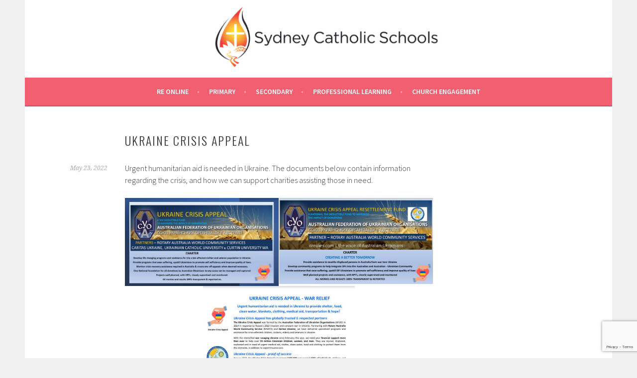

--- FILE ---
content_type: text/html; charset=utf-8
request_url: https://www.google.com/recaptcha/api2/anchor?ar=1&k=6LeS9ekUAAAAAEBV3MtAa_KLYnOkbQEXgBxvts0F&co=aHR0cHM6Ly9yZW9ubGluZS5zeWRjYXRob2xpY3NjaG9vbHMubnN3LmVkdS5hdTo0NDM.&hl=en&v=PoyoqOPhxBO7pBk68S4YbpHZ&size=invisible&anchor-ms=20000&execute-ms=30000&cb=hlowhtaxbam2
body_size: 48746
content:
<!DOCTYPE HTML><html dir="ltr" lang="en"><head><meta http-equiv="Content-Type" content="text/html; charset=UTF-8">
<meta http-equiv="X-UA-Compatible" content="IE=edge">
<title>reCAPTCHA</title>
<style type="text/css">
/* cyrillic-ext */
@font-face {
  font-family: 'Roboto';
  font-style: normal;
  font-weight: 400;
  font-stretch: 100%;
  src: url(//fonts.gstatic.com/s/roboto/v48/KFO7CnqEu92Fr1ME7kSn66aGLdTylUAMa3GUBHMdazTgWw.woff2) format('woff2');
  unicode-range: U+0460-052F, U+1C80-1C8A, U+20B4, U+2DE0-2DFF, U+A640-A69F, U+FE2E-FE2F;
}
/* cyrillic */
@font-face {
  font-family: 'Roboto';
  font-style: normal;
  font-weight: 400;
  font-stretch: 100%;
  src: url(//fonts.gstatic.com/s/roboto/v48/KFO7CnqEu92Fr1ME7kSn66aGLdTylUAMa3iUBHMdazTgWw.woff2) format('woff2');
  unicode-range: U+0301, U+0400-045F, U+0490-0491, U+04B0-04B1, U+2116;
}
/* greek-ext */
@font-face {
  font-family: 'Roboto';
  font-style: normal;
  font-weight: 400;
  font-stretch: 100%;
  src: url(//fonts.gstatic.com/s/roboto/v48/KFO7CnqEu92Fr1ME7kSn66aGLdTylUAMa3CUBHMdazTgWw.woff2) format('woff2');
  unicode-range: U+1F00-1FFF;
}
/* greek */
@font-face {
  font-family: 'Roboto';
  font-style: normal;
  font-weight: 400;
  font-stretch: 100%;
  src: url(//fonts.gstatic.com/s/roboto/v48/KFO7CnqEu92Fr1ME7kSn66aGLdTylUAMa3-UBHMdazTgWw.woff2) format('woff2');
  unicode-range: U+0370-0377, U+037A-037F, U+0384-038A, U+038C, U+038E-03A1, U+03A3-03FF;
}
/* math */
@font-face {
  font-family: 'Roboto';
  font-style: normal;
  font-weight: 400;
  font-stretch: 100%;
  src: url(//fonts.gstatic.com/s/roboto/v48/KFO7CnqEu92Fr1ME7kSn66aGLdTylUAMawCUBHMdazTgWw.woff2) format('woff2');
  unicode-range: U+0302-0303, U+0305, U+0307-0308, U+0310, U+0312, U+0315, U+031A, U+0326-0327, U+032C, U+032F-0330, U+0332-0333, U+0338, U+033A, U+0346, U+034D, U+0391-03A1, U+03A3-03A9, U+03B1-03C9, U+03D1, U+03D5-03D6, U+03F0-03F1, U+03F4-03F5, U+2016-2017, U+2034-2038, U+203C, U+2040, U+2043, U+2047, U+2050, U+2057, U+205F, U+2070-2071, U+2074-208E, U+2090-209C, U+20D0-20DC, U+20E1, U+20E5-20EF, U+2100-2112, U+2114-2115, U+2117-2121, U+2123-214F, U+2190, U+2192, U+2194-21AE, U+21B0-21E5, U+21F1-21F2, U+21F4-2211, U+2213-2214, U+2216-22FF, U+2308-230B, U+2310, U+2319, U+231C-2321, U+2336-237A, U+237C, U+2395, U+239B-23B7, U+23D0, U+23DC-23E1, U+2474-2475, U+25AF, U+25B3, U+25B7, U+25BD, U+25C1, U+25CA, U+25CC, U+25FB, U+266D-266F, U+27C0-27FF, U+2900-2AFF, U+2B0E-2B11, U+2B30-2B4C, U+2BFE, U+3030, U+FF5B, U+FF5D, U+1D400-1D7FF, U+1EE00-1EEFF;
}
/* symbols */
@font-face {
  font-family: 'Roboto';
  font-style: normal;
  font-weight: 400;
  font-stretch: 100%;
  src: url(//fonts.gstatic.com/s/roboto/v48/KFO7CnqEu92Fr1ME7kSn66aGLdTylUAMaxKUBHMdazTgWw.woff2) format('woff2');
  unicode-range: U+0001-000C, U+000E-001F, U+007F-009F, U+20DD-20E0, U+20E2-20E4, U+2150-218F, U+2190, U+2192, U+2194-2199, U+21AF, U+21E6-21F0, U+21F3, U+2218-2219, U+2299, U+22C4-22C6, U+2300-243F, U+2440-244A, U+2460-24FF, U+25A0-27BF, U+2800-28FF, U+2921-2922, U+2981, U+29BF, U+29EB, U+2B00-2BFF, U+4DC0-4DFF, U+FFF9-FFFB, U+10140-1018E, U+10190-1019C, U+101A0, U+101D0-101FD, U+102E0-102FB, U+10E60-10E7E, U+1D2C0-1D2D3, U+1D2E0-1D37F, U+1F000-1F0FF, U+1F100-1F1AD, U+1F1E6-1F1FF, U+1F30D-1F30F, U+1F315, U+1F31C, U+1F31E, U+1F320-1F32C, U+1F336, U+1F378, U+1F37D, U+1F382, U+1F393-1F39F, U+1F3A7-1F3A8, U+1F3AC-1F3AF, U+1F3C2, U+1F3C4-1F3C6, U+1F3CA-1F3CE, U+1F3D4-1F3E0, U+1F3ED, U+1F3F1-1F3F3, U+1F3F5-1F3F7, U+1F408, U+1F415, U+1F41F, U+1F426, U+1F43F, U+1F441-1F442, U+1F444, U+1F446-1F449, U+1F44C-1F44E, U+1F453, U+1F46A, U+1F47D, U+1F4A3, U+1F4B0, U+1F4B3, U+1F4B9, U+1F4BB, U+1F4BF, U+1F4C8-1F4CB, U+1F4D6, U+1F4DA, U+1F4DF, U+1F4E3-1F4E6, U+1F4EA-1F4ED, U+1F4F7, U+1F4F9-1F4FB, U+1F4FD-1F4FE, U+1F503, U+1F507-1F50B, U+1F50D, U+1F512-1F513, U+1F53E-1F54A, U+1F54F-1F5FA, U+1F610, U+1F650-1F67F, U+1F687, U+1F68D, U+1F691, U+1F694, U+1F698, U+1F6AD, U+1F6B2, U+1F6B9-1F6BA, U+1F6BC, U+1F6C6-1F6CF, U+1F6D3-1F6D7, U+1F6E0-1F6EA, U+1F6F0-1F6F3, U+1F6F7-1F6FC, U+1F700-1F7FF, U+1F800-1F80B, U+1F810-1F847, U+1F850-1F859, U+1F860-1F887, U+1F890-1F8AD, U+1F8B0-1F8BB, U+1F8C0-1F8C1, U+1F900-1F90B, U+1F93B, U+1F946, U+1F984, U+1F996, U+1F9E9, U+1FA00-1FA6F, U+1FA70-1FA7C, U+1FA80-1FA89, U+1FA8F-1FAC6, U+1FACE-1FADC, U+1FADF-1FAE9, U+1FAF0-1FAF8, U+1FB00-1FBFF;
}
/* vietnamese */
@font-face {
  font-family: 'Roboto';
  font-style: normal;
  font-weight: 400;
  font-stretch: 100%;
  src: url(//fonts.gstatic.com/s/roboto/v48/KFO7CnqEu92Fr1ME7kSn66aGLdTylUAMa3OUBHMdazTgWw.woff2) format('woff2');
  unicode-range: U+0102-0103, U+0110-0111, U+0128-0129, U+0168-0169, U+01A0-01A1, U+01AF-01B0, U+0300-0301, U+0303-0304, U+0308-0309, U+0323, U+0329, U+1EA0-1EF9, U+20AB;
}
/* latin-ext */
@font-face {
  font-family: 'Roboto';
  font-style: normal;
  font-weight: 400;
  font-stretch: 100%;
  src: url(//fonts.gstatic.com/s/roboto/v48/KFO7CnqEu92Fr1ME7kSn66aGLdTylUAMa3KUBHMdazTgWw.woff2) format('woff2');
  unicode-range: U+0100-02BA, U+02BD-02C5, U+02C7-02CC, U+02CE-02D7, U+02DD-02FF, U+0304, U+0308, U+0329, U+1D00-1DBF, U+1E00-1E9F, U+1EF2-1EFF, U+2020, U+20A0-20AB, U+20AD-20C0, U+2113, U+2C60-2C7F, U+A720-A7FF;
}
/* latin */
@font-face {
  font-family: 'Roboto';
  font-style: normal;
  font-weight: 400;
  font-stretch: 100%;
  src: url(//fonts.gstatic.com/s/roboto/v48/KFO7CnqEu92Fr1ME7kSn66aGLdTylUAMa3yUBHMdazQ.woff2) format('woff2');
  unicode-range: U+0000-00FF, U+0131, U+0152-0153, U+02BB-02BC, U+02C6, U+02DA, U+02DC, U+0304, U+0308, U+0329, U+2000-206F, U+20AC, U+2122, U+2191, U+2193, U+2212, U+2215, U+FEFF, U+FFFD;
}
/* cyrillic-ext */
@font-face {
  font-family: 'Roboto';
  font-style: normal;
  font-weight: 500;
  font-stretch: 100%;
  src: url(//fonts.gstatic.com/s/roboto/v48/KFO7CnqEu92Fr1ME7kSn66aGLdTylUAMa3GUBHMdazTgWw.woff2) format('woff2');
  unicode-range: U+0460-052F, U+1C80-1C8A, U+20B4, U+2DE0-2DFF, U+A640-A69F, U+FE2E-FE2F;
}
/* cyrillic */
@font-face {
  font-family: 'Roboto';
  font-style: normal;
  font-weight: 500;
  font-stretch: 100%;
  src: url(//fonts.gstatic.com/s/roboto/v48/KFO7CnqEu92Fr1ME7kSn66aGLdTylUAMa3iUBHMdazTgWw.woff2) format('woff2');
  unicode-range: U+0301, U+0400-045F, U+0490-0491, U+04B0-04B1, U+2116;
}
/* greek-ext */
@font-face {
  font-family: 'Roboto';
  font-style: normal;
  font-weight: 500;
  font-stretch: 100%;
  src: url(//fonts.gstatic.com/s/roboto/v48/KFO7CnqEu92Fr1ME7kSn66aGLdTylUAMa3CUBHMdazTgWw.woff2) format('woff2');
  unicode-range: U+1F00-1FFF;
}
/* greek */
@font-face {
  font-family: 'Roboto';
  font-style: normal;
  font-weight: 500;
  font-stretch: 100%;
  src: url(//fonts.gstatic.com/s/roboto/v48/KFO7CnqEu92Fr1ME7kSn66aGLdTylUAMa3-UBHMdazTgWw.woff2) format('woff2');
  unicode-range: U+0370-0377, U+037A-037F, U+0384-038A, U+038C, U+038E-03A1, U+03A3-03FF;
}
/* math */
@font-face {
  font-family: 'Roboto';
  font-style: normal;
  font-weight: 500;
  font-stretch: 100%;
  src: url(//fonts.gstatic.com/s/roboto/v48/KFO7CnqEu92Fr1ME7kSn66aGLdTylUAMawCUBHMdazTgWw.woff2) format('woff2');
  unicode-range: U+0302-0303, U+0305, U+0307-0308, U+0310, U+0312, U+0315, U+031A, U+0326-0327, U+032C, U+032F-0330, U+0332-0333, U+0338, U+033A, U+0346, U+034D, U+0391-03A1, U+03A3-03A9, U+03B1-03C9, U+03D1, U+03D5-03D6, U+03F0-03F1, U+03F4-03F5, U+2016-2017, U+2034-2038, U+203C, U+2040, U+2043, U+2047, U+2050, U+2057, U+205F, U+2070-2071, U+2074-208E, U+2090-209C, U+20D0-20DC, U+20E1, U+20E5-20EF, U+2100-2112, U+2114-2115, U+2117-2121, U+2123-214F, U+2190, U+2192, U+2194-21AE, U+21B0-21E5, U+21F1-21F2, U+21F4-2211, U+2213-2214, U+2216-22FF, U+2308-230B, U+2310, U+2319, U+231C-2321, U+2336-237A, U+237C, U+2395, U+239B-23B7, U+23D0, U+23DC-23E1, U+2474-2475, U+25AF, U+25B3, U+25B7, U+25BD, U+25C1, U+25CA, U+25CC, U+25FB, U+266D-266F, U+27C0-27FF, U+2900-2AFF, U+2B0E-2B11, U+2B30-2B4C, U+2BFE, U+3030, U+FF5B, U+FF5D, U+1D400-1D7FF, U+1EE00-1EEFF;
}
/* symbols */
@font-face {
  font-family: 'Roboto';
  font-style: normal;
  font-weight: 500;
  font-stretch: 100%;
  src: url(//fonts.gstatic.com/s/roboto/v48/KFO7CnqEu92Fr1ME7kSn66aGLdTylUAMaxKUBHMdazTgWw.woff2) format('woff2');
  unicode-range: U+0001-000C, U+000E-001F, U+007F-009F, U+20DD-20E0, U+20E2-20E4, U+2150-218F, U+2190, U+2192, U+2194-2199, U+21AF, U+21E6-21F0, U+21F3, U+2218-2219, U+2299, U+22C4-22C6, U+2300-243F, U+2440-244A, U+2460-24FF, U+25A0-27BF, U+2800-28FF, U+2921-2922, U+2981, U+29BF, U+29EB, U+2B00-2BFF, U+4DC0-4DFF, U+FFF9-FFFB, U+10140-1018E, U+10190-1019C, U+101A0, U+101D0-101FD, U+102E0-102FB, U+10E60-10E7E, U+1D2C0-1D2D3, U+1D2E0-1D37F, U+1F000-1F0FF, U+1F100-1F1AD, U+1F1E6-1F1FF, U+1F30D-1F30F, U+1F315, U+1F31C, U+1F31E, U+1F320-1F32C, U+1F336, U+1F378, U+1F37D, U+1F382, U+1F393-1F39F, U+1F3A7-1F3A8, U+1F3AC-1F3AF, U+1F3C2, U+1F3C4-1F3C6, U+1F3CA-1F3CE, U+1F3D4-1F3E0, U+1F3ED, U+1F3F1-1F3F3, U+1F3F5-1F3F7, U+1F408, U+1F415, U+1F41F, U+1F426, U+1F43F, U+1F441-1F442, U+1F444, U+1F446-1F449, U+1F44C-1F44E, U+1F453, U+1F46A, U+1F47D, U+1F4A3, U+1F4B0, U+1F4B3, U+1F4B9, U+1F4BB, U+1F4BF, U+1F4C8-1F4CB, U+1F4D6, U+1F4DA, U+1F4DF, U+1F4E3-1F4E6, U+1F4EA-1F4ED, U+1F4F7, U+1F4F9-1F4FB, U+1F4FD-1F4FE, U+1F503, U+1F507-1F50B, U+1F50D, U+1F512-1F513, U+1F53E-1F54A, U+1F54F-1F5FA, U+1F610, U+1F650-1F67F, U+1F687, U+1F68D, U+1F691, U+1F694, U+1F698, U+1F6AD, U+1F6B2, U+1F6B9-1F6BA, U+1F6BC, U+1F6C6-1F6CF, U+1F6D3-1F6D7, U+1F6E0-1F6EA, U+1F6F0-1F6F3, U+1F6F7-1F6FC, U+1F700-1F7FF, U+1F800-1F80B, U+1F810-1F847, U+1F850-1F859, U+1F860-1F887, U+1F890-1F8AD, U+1F8B0-1F8BB, U+1F8C0-1F8C1, U+1F900-1F90B, U+1F93B, U+1F946, U+1F984, U+1F996, U+1F9E9, U+1FA00-1FA6F, U+1FA70-1FA7C, U+1FA80-1FA89, U+1FA8F-1FAC6, U+1FACE-1FADC, U+1FADF-1FAE9, U+1FAF0-1FAF8, U+1FB00-1FBFF;
}
/* vietnamese */
@font-face {
  font-family: 'Roboto';
  font-style: normal;
  font-weight: 500;
  font-stretch: 100%;
  src: url(//fonts.gstatic.com/s/roboto/v48/KFO7CnqEu92Fr1ME7kSn66aGLdTylUAMa3OUBHMdazTgWw.woff2) format('woff2');
  unicode-range: U+0102-0103, U+0110-0111, U+0128-0129, U+0168-0169, U+01A0-01A1, U+01AF-01B0, U+0300-0301, U+0303-0304, U+0308-0309, U+0323, U+0329, U+1EA0-1EF9, U+20AB;
}
/* latin-ext */
@font-face {
  font-family: 'Roboto';
  font-style: normal;
  font-weight: 500;
  font-stretch: 100%;
  src: url(//fonts.gstatic.com/s/roboto/v48/KFO7CnqEu92Fr1ME7kSn66aGLdTylUAMa3KUBHMdazTgWw.woff2) format('woff2');
  unicode-range: U+0100-02BA, U+02BD-02C5, U+02C7-02CC, U+02CE-02D7, U+02DD-02FF, U+0304, U+0308, U+0329, U+1D00-1DBF, U+1E00-1E9F, U+1EF2-1EFF, U+2020, U+20A0-20AB, U+20AD-20C0, U+2113, U+2C60-2C7F, U+A720-A7FF;
}
/* latin */
@font-face {
  font-family: 'Roboto';
  font-style: normal;
  font-weight: 500;
  font-stretch: 100%;
  src: url(//fonts.gstatic.com/s/roboto/v48/KFO7CnqEu92Fr1ME7kSn66aGLdTylUAMa3yUBHMdazQ.woff2) format('woff2');
  unicode-range: U+0000-00FF, U+0131, U+0152-0153, U+02BB-02BC, U+02C6, U+02DA, U+02DC, U+0304, U+0308, U+0329, U+2000-206F, U+20AC, U+2122, U+2191, U+2193, U+2212, U+2215, U+FEFF, U+FFFD;
}
/* cyrillic-ext */
@font-face {
  font-family: 'Roboto';
  font-style: normal;
  font-weight: 900;
  font-stretch: 100%;
  src: url(//fonts.gstatic.com/s/roboto/v48/KFO7CnqEu92Fr1ME7kSn66aGLdTylUAMa3GUBHMdazTgWw.woff2) format('woff2');
  unicode-range: U+0460-052F, U+1C80-1C8A, U+20B4, U+2DE0-2DFF, U+A640-A69F, U+FE2E-FE2F;
}
/* cyrillic */
@font-face {
  font-family: 'Roboto';
  font-style: normal;
  font-weight: 900;
  font-stretch: 100%;
  src: url(//fonts.gstatic.com/s/roboto/v48/KFO7CnqEu92Fr1ME7kSn66aGLdTylUAMa3iUBHMdazTgWw.woff2) format('woff2');
  unicode-range: U+0301, U+0400-045F, U+0490-0491, U+04B0-04B1, U+2116;
}
/* greek-ext */
@font-face {
  font-family: 'Roboto';
  font-style: normal;
  font-weight: 900;
  font-stretch: 100%;
  src: url(//fonts.gstatic.com/s/roboto/v48/KFO7CnqEu92Fr1ME7kSn66aGLdTylUAMa3CUBHMdazTgWw.woff2) format('woff2');
  unicode-range: U+1F00-1FFF;
}
/* greek */
@font-face {
  font-family: 'Roboto';
  font-style: normal;
  font-weight: 900;
  font-stretch: 100%;
  src: url(//fonts.gstatic.com/s/roboto/v48/KFO7CnqEu92Fr1ME7kSn66aGLdTylUAMa3-UBHMdazTgWw.woff2) format('woff2');
  unicode-range: U+0370-0377, U+037A-037F, U+0384-038A, U+038C, U+038E-03A1, U+03A3-03FF;
}
/* math */
@font-face {
  font-family: 'Roboto';
  font-style: normal;
  font-weight: 900;
  font-stretch: 100%;
  src: url(//fonts.gstatic.com/s/roboto/v48/KFO7CnqEu92Fr1ME7kSn66aGLdTylUAMawCUBHMdazTgWw.woff2) format('woff2');
  unicode-range: U+0302-0303, U+0305, U+0307-0308, U+0310, U+0312, U+0315, U+031A, U+0326-0327, U+032C, U+032F-0330, U+0332-0333, U+0338, U+033A, U+0346, U+034D, U+0391-03A1, U+03A3-03A9, U+03B1-03C9, U+03D1, U+03D5-03D6, U+03F0-03F1, U+03F4-03F5, U+2016-2017, U+2034-2038, U+203C, U+2040, U+2043, U+2047, U+2050, U+2057, U+205F, U+2070-2071, U+2074-208E, U+2090-209C, U+20D0-20DC, U+20E1, U+20E5-20EF, U+2100-2112, U+2114-2115, U+2117-2121, U+2123-214F, U+2190, U+2192, U+2194-21AE, U+21B0-21E5, U+21F1-21F2, U+21F4-2211, U+2213-2214, U+2216-22FF, U+2308-230B, U+2310, U+2319, U+231C-2321, U+2336-237A, U+237C, U+2395, U+239B-23B7, U+23D0, U+23DC-23E1, U+2474-2475, U+25AF, U+25B3, U+25B7, U+25BD, U+25C1, U+25CA, U+25CC, U+25FB, U+266D-266F, U+27C0-27FF, U+2900-2AFF, U+2B0E-2B11, U+2B30-2B4C, U+2BFE, U+3030, U+FF5B, U+FF5D, U+1D400-1D7FF, U+1EE00-1EEFF;
}
/* symbols */
@font-face {
  font-family: 'Roboto';
  font-style: normal;
  font-weight: 900;
  font-stretch: 100%;
  src: url(//fonts.gstatic.com/s/roboto/v48/KFO7CnqEu92Fr1ME7kSn66aGLdTylUAMaxKUBHMdazTgWw.woff2) format('woff2');
  unicode-range: U+0001-000C, U+000E-001F, U+007F-009F, U+20DD-20E0, U+20E2-20E4, U+2150-218F, U+2190, U+2192, U+2194-2199, U+21AF, U+21E6-21F0, U+21F3, U+2218-2219, U+2299, U+22C4-22C6, U+2300-243F, U+2440-244A, U+2460-24FF, U+25A0-27BF, U+2800-28FF, U+2921-2922, U+2981, U+29BF, U+29EB, U+2B00-2BFF, U+4DC0-4DFF, U+FFF9-FFFB, U+10140-1018E, U+10190-1019C, U+101A0, U+101D0-101FD, U+102E0-102FB, U+10E60-10E7E, U+1D2C0-1D2D3, U+1D2E0-1D37F, U+1F000-1F0FF, U+1F100-1F1AD, U+1F1E6-1F1FF, U+1F30D-1F30F, U+1F315, U+1F31C, U+1F31E, U+1F320-1F32C, U+1F336, U+1F378, U+1F37D, U+1F382, U+1F393-1F39F, U+1F3A7-1F3A8, U+1F3AC-1F3AF, U+1F3C2, U+1F3C4-1F3C6, U+1F3CA-1F3CE, U+1F3D4-1F3E0, U+1F3ED, U+1F3F1-1F3F3, U+1F3F5-1F3F7, U+1F408, U+1F415, U+1F41F, U+1F426, U+1F43F, U+1F441-1F442, U+1F444, U+1F446-1F449, U+1F44C-1F44E, U+1F453, U+1F46A, U+1F47D, U+1F4A3, U+1F4B0, U+1F4B3, U+1F4B9, U+1F4BB, U+1F4BF, U+1F4C8-1F4CB, U+1F4D6, U+1F4DA, U+1F4DF, U+1F4E3-1F4E6, U+1F4EA-1F4ED, U+1F4F7, U+1F4F9-1F4FB, U+1F4FD-1F4FE, U+1F503, U+1F507-1F50B, U+1F50D, U+1F512-1F513, U+1F53E-1F54A, U+1F54F-1F5FA, U+1F610, U+1F650-1F67F, U+1F687, U+1F68D, U+1F691, U+1F694, U+1F698, U+1F6AD, U+1F6B2, U+1F6B9-1F6BA, U+1F6BC, U+1F6C6-1F6CF, U+1F6D3-1F6D7, U+1F6E0-1F6EA, U+1F6F0-1F6F3, U+1F6F7-1F6FC, U+1F700-1F7FF, U+1F800-1F80B, U+1F810-1F847, U+1F850-1F859, U+1F860-1F887, U+1F890-1F8AD, U+1F8B0-1F8BB, U+1F8C0-1F8C1, U+1F900-1F90B, U+1F93B, U+1F946, U+1F984, U+1F996, U+1F9E9, U+1FA00-1FA6F, U+1FA70-1FA7C, U+1FA80-1FA89, U+1FA8F-1FAC6, U+1FACE-1FADC, U+1FADF-1FAE9, U+1FAF0-1FAF8, U+1FB00-1FBFF;
}
/* vietnamese */
@font-face {
  font-family: 'Roboto';
  font-style: normal;
  font-weight: 900;
  font-stretch: 100%;
  src: url(//fonts.gstatic.com/s/roboto/v48/KFO7CnqEu92Fr1ME7kSn66aGLdTylUAMa3OUBHMdazTgWw.woff2) format('woff2');
  unicode-range: U+0102-0103, U+0110-0111, U+0128-0129, U+0168-0169, U+01A0-01A1, U+01AF-01B0, U+0300-0301, U+0303-0304, U+0308-0309, U+0323, U+0329, U+1EA0-1EF9, U+20AB;
}
/* latin-ext */
@font-face {
  font-family: 'Roboto';
  font-style: normal;
  font-weight: 900;
  font-stretch: 100%;
  src: url(//fonts.gstatic.com/s/roboto/v48/KFO7CnqEu92Fr1ME7kSn66aGLdTylUAMa3KUBHMdazTgWw.woff2) format('woff2');
  unicode-range: U+0100-02BA, U+02BD-02C5, U+02C7-02CC, U+02CE-02D7, U+02DD-02FF, U+0304, U+0308, U+0329, U+1D00-1DBF, U+1E00-1E9F, U+1EF2-1EFF, U+2020, U+20A0-20AB, U+20AD-20C0, U+2113, U+2C60-2C7F, U+A720-A7FF;
}
/* latin */
@font-face {
  font-family: 'Roboto';
  font-style: normal;
  font-weight: 900;
  font-stretch: 100%;
  src: url(//fonts.gstatic.com/s/roboto/v48/KFO7CnqEu92Fr1ME7kSn66aGLdTylUAMa3yUBHMdazQ.woff2) format('woff2');
  unicode-range: U+0000-00FF, U+0131, U+0152-0153, U+02BB-02BC, U+02C6, U+02DA, U+02DC, U+0304, U+0308, U+0329, U+2000-206F, U+20AC, U+2122, U+2191, U+2193, U+2212, U+2215, U+FEFF, U+FFFD;
}

</style>
<link rel="stylesheet" type="text/css" href="https://www.gstatic.com/recaptcha/releases/PoyoqOPhxBO7pBk68S4YbpHZ/styles__ltr.css">
<script nonce="M7Yq-77owAbXAOMboEi5Qw" type="text/javascript">window['__recaptcha_api'] = 'https://www.google.com/recaptcha/api2/';</script>
<script type="text/javascript" src="https://www.gstatic.com/recaptcha/releases/PoyoqOPhxBO7pBk68S4YbpHZ/recaptcha__en.js" nonce="M7Yq-77owAbXAOMboEi5Qw">
      
    </script></head>
<body><div id="rc-anchor-alert" class="rc-anchor-alert"></div>
<input type="hidden" id="recaptcha-token" value="[base64]">
<script type="text/javascript" nonce="M7Yq-77owAbXAOMboEi5Qw">
      recaptcha.anchor.Main.init("[\x22ainput\x22,[\x22bgdata\x22,\x22\x22,\[base64]/[base64]/[base64]/[base64]/[base64]/UltsKytdPUU6KEU8MjA0OD9SW2wrK109RT4+NnwxOTI6KChFJjY0NTEyKT09NTUyOTYmJk0rMTxjLmxlbmd0aCYmKGMuY2hhckNvZGVBdChNKzEpJjY0NTEyKT09NTYzMjA/[base64]/[base64]/[base64]/[base64]/[base64]/[base64]/[base64]\x22,\[base64]\\u003d\\u003d\x22,\x22P8KyeV7Ch0IYRcK6w4TDqUlnMHgBw47Cvg12wrc8wpjCkWfDoEVrCcKASlbCpcKBwqk/ajHDpjfCoBpUwrHDhsK+acOHw71Tw7rCisKUGWogIsOdw7bCusKYb8OLZwPDvVU1Z8KAw5/[base64]/Di8KxwqvDkRY0wpI6KFDDhCE9wpfDqgTDlU5ewoDDtlXDvj3CmsKzw4AvHcOSEMKxw4rDtsKjY3gKw6HDi8OsJjYGaMOXUznDsDI2w5vDuUJkYcOdwq5sEirDjXJDw43DmMO0wocfwr5uwq7Do8Owwp5aF0XChyZ+wp5Qw6TCtMObRcKnw7jDlsKSMwx/[base64]/Du8ODw6JdcsKkwrnDuRshwovDg8OYWsKqwqQMXMOLZ8KqK8OqYcOsw7rDqF7DlsKIKsKXUwvCqg/[base64]/wqPCrcKWP8O4wq8Iwr/DmMKawrrCncK3Hj87wqBgS07DvlDCilzCkjDDk3rDq8OQczQVw7bCi0jDhlIQeRPCn8OaP8O9wq/CgMKDIMOZw7/[base64]/[base64]/[base64]/CkzMxOwNVwphxSgXDgSbDjTZxwqTDv1kJWcOzw5jDt8ORwq1/[base64]/w6LCvnbDrWJ/O8KoFz4bK3TDj2cBOEXDjQDDn8Opw4zCsXBJwqfCg2snbF9cVMOawr8aw6Ryw5h2JEHCv14EwrNOS1LCji7DpCfDrMOZw6LClQR+IcOPwqrDssO7KHIzf35BwoUYZ8OWwr/CrXZUwrNWbT0/w71/w6DCjRMTSg96w65ZSsOKDMKuwpTDo8K8w51Cw4/CsyLDn8OKwrk0L8KVwqhcw5pyE3psw5cRQcKjPB7Dn8OeAsO/VMKNDsO4FcOhTj3Cg8OsOMOFw5EDESkowovCqE3DkDPDocOlPQPDmUoDwotBPsKfwoAVw5hiW8KFGsOJMi4gGQMmw4Icw7nDujXDqGYzw5jCs8OwaywYWMORwqvCp2MOw7RBYMOIw5/CsMKFwqzCmmPCtVFuVX4SeMK8DMKYYMOmSsKkwoRKw4Z9w7QicsOHw6BxKMOoZ0VqccOHwosuw7zCkyUgcwpsw7dBwpzChg0FwrHDkcOUbC00PMKeNH3CkzjChMKmfcOuHmrDq2DChMKTRcKFwqJJwpzChcKIMxPCqsOIT3xFw7hzESTDigvDkQjChk/CgTNJw7A4w71/w6RDw5Acw7DDq8OKTcKeEsKqwovCgcOqwopHOcOCVD3DisOfw5zCssOUw5g4JTXCpWLCm8K8aQExwpzCmsKMKEjCmlLCuWlSwpXCqMKxQyhtFkkjwp8Lw57ChgAfw4JgfsOnwrAYw7xMw5LCqyxkw55MwpXDh0dVFMKDJ8O/EzvDkmpzCcO5wqV3w4PCnRlaw4MJwrQKBcK/w48aw5TCoMKNwqZlZErCkQrCi8OTaRfCucO1TQ7CmcKdwqEQZ3QIFT1nw4g8ZMKQHklRVEcKMsOyK8KxwrcQYifDjEBIw5A/wrxxw7TCgEHDpsO8W0QwHMOlKFpKGGTDl31WAcKuw4EFZcKUTUfCmjEsHl/DjMKmw4rDkMKtw5DCjHfDlcKQHmPCsMO5w4PDh8Kow7JsCQY6w61EL8KZwpVgw6g+IcKpLz7DkcKCw57DmMKWwrbDkQVew48jI8OGw7TDoinCtMOKE8Oow5l6w4Ikwpxwwo1ZYH3Dk1Mcw4QsdsONw7lwJ8KSecOEMzcbw5/[base64]/RFLCusOxw6jDpy18w47Dm8K0w4fDgm1Gw63Dl8KPwqsTw78hw67CoBsKHBvCnMOpWcKJwrBdw7rCnSjCvA5Dw6NWw53DtSbDhikUBMKiHy3Dk8K2JlPDmQAXCcK+wrvDgsKUXMO5Okpsw45vO8Ogw6rCh8Kuw5/[base64]/w5jDqDzChMKQw5fCu3Vrw5B2w44BccKpwobDsRnDtkQ1fWZnwr7CoDzDsQnCmjVbwoTCuwvDomkfw7R8w6nDmDjCnMKCdcKrwrfDlcOvwqg8MyQzw5FZKsKvwpLCjnLCpcKgw70Lw7/CqsKrw5fCuwlowpPCmSoZYMOPNyghwqXClsO7wrbDpjtTIsOkYcOzw5JET8ODKyllwosmV8Oew5ROwoMmw7bCrUgCw5/Dh8Oiw7LDgsO0bGsYD8OxKTzDnE/DuituwrvCo8KpwobDuBDDhMK5Oy3DvMKCw6HCmsOFbC3CpA7ChV81w7nDh8KZAsKEWcKhw4liw4nDmsOLw7BVw4/DtsORw5LCpxDDh1Z8dMO5wqMqBn/Dk8KIw5nChcKzwrfChFfCtcOZwoLCvA/DvMKHw67CvMKOwrdxDg5KKsOBw6NDwpJ7KMOzCy8UB8KpGWDDpMKTKMKBw6TCtwnCjCdwYk9dwrnCjQodawnCj8K6anjDo8Obw4YpMH/CiWTCjsO0w6pFwr7Du8OtcljDqMOfw7wUKcKPwrbDscK2NAEFTXTDnWpQwpJLEsK/JcOgwqsLwo4Yw67ChMOyC8KVw5puwpfCjcOzwrMMw6/Cm2XDmcOfK3gvwqTCr2VlLsKMZ8OXwqfCk8Ovw6LDrW7Ck8KCUUwXw6jDnFHCgE3DtVrDtcKMw50Fw5XChsOPwo1oYzprD8OmCmcLwojDryFGdCNTbcOGe8Oqwr3Dkig5wp/[base64]/[base64]/MsK8LcOMw6pRZsKfA8O4w4DCtsKAw74ewptDwq0sw70Cw5TDqMKXw5XCh8K6bSUyHDhWVmBfwqkrw6HDvMOCw4/CpHzDsMORKBorwrNQLUgHw7RRVFDDux3Cs2UQwrdiw7kswqpzw701wovDvSQpecOQw5TDkSI8wrPCkWTCjsKxY8KAwojCkcK1w7XCjcOnw7fCo0vDiHhEwqjCuUJ1EsK7w7wlwobDvg/CuMKrBsKzwqXDkMOhG8Kvwo5OBD3Dh8OsNSZ3BH5POmF2FnrDnMOadmoLw4FFwqpbMgQ4woPCp8KdYXJaVMKcGXxLUT8rXsK/S8OoDsOVWcKrwqhYw7pHw607wp0Rw4p2WRQ3O3lFwrkQIR/Dt8KWw61pwobCpWvDgzjDhcOfw5LCgTXDjsORZ8KGw4MYwrrCn2YhDAhiKMK7MCAcEcObJMKoZAzDmiLDgMKzIh5nwqArw5h9wpbDhMOoVFYyf8Kzw7rCky/DuSbCkcOXwp/CmmpkVjUkwrR7wovCt2jDq2jClCdtwoHCjkzDlnbCiQbDisOkwokLw7BYKlLCn8KBwrQ1w5AcEcKvw5rDh8Oiw6jCuygGwoLCtcKnPMOyw6jDicO8w5Rnw43ClcKQwr8ZwrXCmcOSw5FWwpnCm0IPwobCv8Kvw7cmw7dWw744IcK0YBjCii3DtsKXw59Ew5DDh8KtCx/CusKmw6rCsFVuK8Kcw59zwrjCo8KLWsK2XR3CgCvChCrDjXgpNcKIfQfCosKFw5JewqIUM8KVwq7DvmrDgcOLOxjCkzwUVcK/WcK2ZXnDmjrDr3bDqAMzZcKpwqHCsB5eET9YSEM9bDBmwpN2XC7Dh3TDn8K+w73ChkA4aHvDhUZ/fTHClsK4w64dRsOScnI4w6FBL3siw6DDrsKWwr/Cllgww59tfg1FwqZ0w5vDmxlMw4EUCMKFwo/Dp8Opw54fwqprCMOJwrjDmsKXO8O6wojDpn7DhivCnsOEwo7DnyoxNAhFwoDDj3rDqMKLDSfCmCZWw53Dmj/[base64]/Ci3lNwrsTPcOTH8Kow4JVS8KLZsK0FRBmw5NdXy1GTsOew6LDpAnCix9fw6zDh8OcacKZw5HDoATDusKXaMOJSg1oH8OVdBhMwosNwpQdwpB8w6Qzw7dKRMOawrYdw63Dn8OVwqV8wq3DpnUmWMKVSsOiF8K4w6/Ds2kMTsKhN8KCem/CkVjDhELDqltMNX3Crj8bw47DinvCiGIGecKzw5HDqcObw5HCiTBKBMOQQjg3w64Vw6nDtA7CusKow4A0w5vDrMOse8OxDsKhSMK4bcOXwo0IWsOYHnUyXMKmw6rCrMOXwqrCoMKSw7/[base64]/DrcOjcsOpwrEObMKBXcK+wp7Cp2sNCkTCo3/[base64]/DnMOGOMOUw5dnw7IYeMOewrsew6oPaQs1wqFBwpDCicKKwrcqwpHDscO5wqRRw5XDrHrDi8OiwqrDhk4sTcKGw5XDoFh8w6J8W8O6w7srAsK+UHZ/w5hFYsKsSEsiw5hOwrtPwpdsRQRzKinDnMOVYiLCii4vw6PDrsKAw67Dt2DDvV7CgcKfw6l6w57ChkFvGsKlw58vw5/CmTjDkRrDlsOAw4HCqzvCtMOvwrrDo0/CkMK/wrnCrcKKwqTDrVIsWcOnw4cEw7rCvMOZW2zDssOCV2PDuzjDnhwfwoXDohjDun/DscKRCUjCi8KXwoF1ecKLNFYwPznDu1AvwrtkMx/DpWjDt8Opw68Lw4NBw5lFEsOawrhBOMKkwq4MXxQ/w4LDsMOJJcKQaxgfwqFCR8Kzwp4mPxpAwoHDg8Ogw7IpTkDCvsOURMOswpvCq8OUwqfDtz/CqMOlOSXDrA/DnG/DnDt2A8KHwqDCijLCklIfTCzDsQU3w5HDgcOMIEMxw4ZUwp8vwrvDocOWw4c+wrwwwo7CksKlO8KsXMK7McKpwozCo8K1wphmWsOvAlhYw6/CkMKtbnBVAUNFaRBgw6HCglgVBAgUVT/DuizDvVDCkF0NwoTDmxk2w7vCniPCscOgw7Q9TRczMMKNC2HDs8KWwqYyTAzCiWoEwp/DjcOzS8KpZg/DvwpPw7FcwrB9cMOvCsO8w53CvsOzwpNHGQJ6fl3DjxTCvCLDksOhw5cNeMKnwpjDnVwZG3nDkm7DhcKww7/DnS43wrXCmMOWGMOUKUkAw4zCjG8jw6R2CsOuwofCoG/[base64]/cSVxTHTChsOpw5HCqiBfwr1jwoDCpsO8aMKZwqPDtSURwpNVfUTDhQ/[base64]/WlJQwrnCpE7DgG9ww7PDmQcTw4kCwr89WsOuw4N/AkzDoMKww6B0HCYVOsOvw4vDmkQJPhHCjhTCpcOYwroow5zDizLClsOCe8KSw7TChcK4w74Hw4Eaw43DksKYwqhGwqdawrfCh8ObM8OuVMOwfH8YAcOfw7PCj8OeDMKcw5/CoVzDi8KzEVzDhsKqVDd6wqIgd8OJXcKMO8OYCMK9wpzDmxhNwqVLw64xwoEdw4HDncK/wrDDk13DtVrDg2RIUsOHccKFwr9jw5rDpCvDusO6W8OCw4cBaWk6w40+wr0kasKlw441IBoFw7rChA4rSMOGCWjChB1Vw6ERXBLDq8O/[base64]/aMKiKcODw6FYwq9oHMKlwrjCmcK+SEjCpgnDrxMOwoLChzJ6CcKmVABsPFBowqPCtcOvBUFRVj/[base64]/wpnDn8KswowXw4svw5HDlxjCtMKIw7x9w7NPw4RGwrt2EcKbFxPDuMOew6jDlsOdO8KPw5DDn3QAWMO+clfDh115CcK5JMK6w4seBC9dwpVuwpXCisO7QWXDgsKTNcO9CsO/w5nCgXB+WcKvw6s2E3fCmg/CoTPDtcKiwoRSJmrCk8KIwonDmhRnR8Oaw5DDsMKVWW3DisOswpU7BzBCw6UPw7fDiMOaLsOWw77CtMKFw74Cw5lrwroAw4rDqMK1ZcOmblbCu8K8QUA7BS3CuABQMC/DtcKKFcKrw70Swoxuw5IpwpTCicOKwotMw4rCjMKpw7pdw6nDkMO+wosoO8OIdsOwecOWMVRdIyHCosOsBcKBw4/[base64]/w77DvhtMP8OmwpjDjMKiCAJkw73CtA3DtFPDr0LDpMOOVlVIf8KIF8Orw45jwqHCtHbCu8K7w7zCvMOvwo4sQ3daLsOkWCfCi8OqLCE8w6QbwrLDmMOSw7/CpsOpwpjCsTNdw4HCmsKmw5Z6wrXDgUJUwoXDvMOvw6xMwpQcLcK6B8OUw4XDjk4+bSR5wpzDtsK+woHDtnnDu1TDtQjChWPCiTjDsFUiwqgmBWPCkcKIwp/CusKGwps/LGjClMKyw6nDl39KKsKww4vCnBR+wr0rNA0yw50/CFvCmWRow7VRJ3R/w57CuVppw6sZNcKzZETDlX7CnMOxwqHDlcKPKsKCwpUiwprCssK/wrF0DcOCwqXCiMK7MMKcXjHDu8OmADHDmWdHE8KywoTCh8OkYsKUZ8K+wr3CmV3DhzrDtQbChV7ChsOFEBoOw5ZSw6PDisKECUnDvkfCry0Ow53ClMKfb8Kqwo1EwqAgwpTCm8KPZ8OECR/CsMK8w43ChCTChWfCqsK3w6ldW8OhblAfF8KNNMKBLcKmM0oTA8Kawp0CPlPCpsKiY8OLw78Ewp0SRDFbw61Gw5DDs8KdbcKXwrwNw7fDm8KFw4vDigIGeMKzwoHDk3rDq8Oiw6U6wqt9w4nCk8O4w5TCvXJ8w7JDwoVLw5jCgA/DkThqSX9FO8Kiwo8sS8OHw5zDk1/Dr8OowqNRRcK7TzfCoMO1IiQ3FVxywqVjwpNmbFjDpcOneU/[base64]/ChsKeTcKTbcKnw6PCpVg9URLDp3R5wpF1cyHDjw0cwoPDkMK/bkMJwptbwphTwokxwqUbAMOeA8OLwoc+wo0ORU7DuEUhL8OFwqDCs2Few4cawpnDvsOGHcKNE8O8KngowqtnwoXCn8OTI8KfJDIoIMKRN2bDqlXCszzCtcOqZsKHw4sVNcKOw7PCtEgGwpXCjMORQMKbwr3CliPDsVhlwoAmw7k/wqdFwoofw7F7acK1ScKgw6jDoMO+BcKsNyTDgBY1RcO2w77Dm8OXw4VBaMOoJMOEwo7DhsONYmdAwqvCnFfDnsOHD8Omwo3DuRPCsjJWOsOIOxl8GMOsw4RQw5Q6wo7CjsOGMzRbw5bCiDXDjMK+bDVSw7nCsjDCr8Oiwr7CsX7CugAhJhXDmwwYUsK/w6XCoy7DqcO4PHvCqVlvD01CcMKZWyfClMOdwpdPw50FwrsPJsKdw6bDmsKqwrTCqVrCnl4vOcKMOsOOFV7Ci8OORTUqaMO7bGJOQg3Di8OSwpLDjk7DlcKzw4Ahw7I8w6MLwqY6flbCq8O5GcK1CcK+KsO0XcOjwpNww4t6Xx4BQ2YAw5zCnAXDgjlWwpnCtMOeVA8/KBbDv8KdPyVaNcOgcivChMOeAD4zw6ViwqvCksKZfBTCmiHCkMKxwqrCmcK7DxbCgwjDtG/ChcKlHV3DkShdIAvChTkRw4rDv8OgUwzDvGYnw5jCh8KIw4bCpcKAS0JmQw8qJ8KAwph9PsO/EGVkw486w4TCkW3ChMOaw68hSmNCwpgnw4pAw4zDuT3CmcOBw4sPwp8Uw7jDl0xeF2vDgT/CiGt/GlE8TsOswoJES8OIwprDisK3GsOWwonCksO4OTNRWA/DqcO1w7M1aB7Do2c9JGYoJ8OIJA7CpsKAw5MYaRdLNA/DisOnKMK8B8OJwrzDuMO9DGDDnHLDuCE0w4XDssOwRT3ChxQORXTDvTFyw6IoFcK6JjHCrULCocKASDksH1nDiQ4owo5CYnsJwoZowqA7ahXDqMO4wrTCj0Aia8OXCMK6VMKwTkAMDMKMMMKKw6Atw4HCsyZyHTnDtxc0AMK1J2NfIVAnA1gkBQ/Dpk7DiXfDjVoJwqJWw597WsKPHVc3CsKuw73ChcOPw7PCrGJ6w55BRsK9W8O6URfCpl1Dw7hcCjHDhjzCmMKpw7rCqEcqf2fDgmtIOsKLwphhHQE8SU9GZElpFirCmnzCqcK/[base64]/DjyQpDsKHw63Dq8KkWsO1wroFw7vDtcOJwrTDqMKHwrTCtMOqMwIvV20pw4lDEMK1BsK8UyVMfgAPw4fDk8OgwqgjwobDlC5JwrkYwqbCsg/Cogh4wo/DiFPDnMKqC3FvbR7Cl8KLXsOBw7o1WsKswozClRfCk8O0XMOfJWLDrk0pw4jCmCXCtWUoVcKmw7LDqCnCo8KvIcKUSy8oT8Ojwrt0KhXDmj3Cr3cyIsKEIsK5wp/DoB/[base64]/Cq1vDkcKewqTCqMOEwp0FdcOlEsKIN8O6XsOywpQYRsOpWDN2w6HDgh0Tw4Zfw7XDlBDDrsObR8OyPhzDs8Kcw6DDhFJQwr0JMBIHw5Efe8KAEsKdw6xCIFllwoB2PTjCj2ZOVsKIfj4yWMK/w7XCsCpYZ8OyXMK6EcK5BmXCtFPDicKHw5/CpcK4wqHCoMOMWcKgwrMjFMKpw6l9w6PChz9Lwolpw7bDkA3DrDw0L8OLEMKWbCRpwpQlZ8KFMsOKdh5FB3HDpgXDuUTChxfDhMOscMOOw43DnRJxwqdnH8KAITfDvMKTw7hnTW1Dw4QYw65EZsOZwos2CDLCimEDw59pwowDCWodwqPClsKQHV/CnR/CiMK0eMKxJcKDERhFT8O4w6nCr8KYw4hjQcK2wqpWCBBAIT3Di8OWwqMhw7doOcK4w6ZGVVdjDD/Diy9wwoDCmMKXw7zClUdSwqM1ZhHDisKJG1MpwrPCrMOZCntDKT/DkMOOw791w63DisKpV2NfwoFXYcOMVcK+HB/[base64]/wrUoCsK3w7hQB8K+wqJfFcKZwpPCg8KUWsOCGMKww6nCi2vDscK9w4t0YcOrOMOsXsOKwqvDvsOKNcO3MBDDnjp/w5xhw6fCu8OII8OjQ8OrHsKKOUkqYwjCqUXCjcKdPxRAw64hw6DDi1EjJgzCtUVAeMOaHMO0w5bDvMOqw4nCqwjCl0nDlFUvwp3ChjXDqsOcw5/DkiPDl8K+wp9Ew5dCw6UMw4w7MgLCnBrCpmAHw7DDnQNqBMOCwqNkwp5/DsKgw6LCnMKVFsKzwrHDsDLClzvCvzfDlsKnCDwOwqJ8R1lawpvDu3oGRzzCncKLTMK/OE/Dt8OBZsOuSMKgEgPDnDTCosO8RQspesOJVMKewrfCr2LDs20tw67Di8OXZMOOw67ChB3DvcKJw6LDo8KeBcKtwq3CoCsWw7EoFsOww6vCmFwxU2/DuVhow4/CrMO7esOVw4/CgMKjPMK1wqd5QsO2M8KjO8OtSVxhw4k6w6x8wqcPwrzDvnURwr5Lcz3CnEoGw53Ch8OGDl8GPlcqUhLDtcKjwpHDsC8rw68AEExTE0RgwpUJY1g0ER4WBn/CjDIHw5XDsizCq8KTw5nComBLIlc0wqDDrnjDoMOTw4Bcw5ptw6bDlsKGwrsQVw7Cu8Kywo4pwrQtwqPDt8K+w6TDgitvRD98w5xkF3wRACvDqcKSwottbUMMekUDwqPCjmjDi3jDgBbChBjDrsKRZhEFwo/[base64]/wo8kasO2woZdf8KCMsOaw5s7KcKtHMK3wp/Ci28vw48kTDrDskHDj8OewqnDgEpYXy7Dv8K9wqIrwpfDicORw7rDhCLCkgoyB1wbAMOHwpR2Z8OcwoLCqcKjYMKHMcKiwqxnwqPDllnCp8KDKGkzIDXDrsKxI8ODwrLCucKubQzCqzHDuURww4bClcOvw5ArwoLClDrDm03DnChLSCM+V8KRUMO/V8Oow6JAwrEsADHDmFodw6x3N3vDocOewptBM8KiwocDU3RCwodZw7ItVsOgQQjDnnMYa8OWCCgtccK+wpo5w7fDocOCdwDDlV/Dnz/CmcOFCwTCiMOew47Dv1nCosOKwpzDrTtzw4DCrsOUFDVBwqIYw4sAMxHDk3p/I8OcwqREwqzDsxlJw51AZMO1b8O2wqHCh8OCw6PCnDEqw7Faw6HDlsOcwqTDn1jDmsOeNsKjwpjCmw9tDlEeAw3Cr8KJwptlw5x0woU9Y8KhDcO1wpDCuQXDiB0Xw54IJWXDisOXwo5SJxlsK8Kjw4geYcO+E0RZw6FBwphBO37CjMO1w7rDqsO8NywHw6bClMKqw4/DgyrCjjfDhHHClcKQw4V8w7FnwrLDpxbDnQFcwoJ0WCrDjcKmJQHDv8K2ESzCsMONSMKUfDrDi8KEw77CrlY/CMOaw4bCpgEow4F+wqfDiQQKw4UuFz1dW8Ocwrlew7U7w7EQLVdWw68swr9jSn8pG8Oqw7bDv2prw697fRQ4bXPDrMKNw6wKZcOdDMOIAcOdYcKew6vCjygHw4jCnMKzGsKdw6EJKMOiXxZ0JFVvwrRaw6F/OsOqdFDDlxIaCsO7wprDv8K2w4gkKQXDn8OtbUxeKcK9wprCicKpw5nDoMOZwovDusO8w7DCvkgpRcOtwpQ5XRMKw67DqD3DrcOVw7XDt8OmDMOkwpzCtsO5wq/[base64]/Dh8K1w74Tw7DDpcOew75Ewp1lwqTCkyQNUcKaQ0FcwqjDvcODwpFZw4cGw6nDrSYXesKgGMOUaUIkPntfDEgVTSPCrh/[base64]/CvMKeBMOfej/DvMONJW5VEF8DfcOLJHMlw7lSIMOcw5zCp1g/L0HClSnDpBQEe8KJwqQWVXUKST3CusK3w6w8AcKAXMO0RzRKw4pWwpDDiG/DpMKLw7/DhsKYw5rDpwccwrPCr143wo3DtsKqTMKQw5bCjMKdeBLDssKCSMK/NcKAw5F5HsOvbB/DmcKGCx7DoMOCwqjCnMO+P8KlwpLDq2jCm8O9esKIwpcIAQnDtcOPEsOjwoR3wqN8w7YTDsKuDDJmwpgpw4kgHcOhw4vCkEtZT8KvagB/[base64]/DuSlhH8K8JHnDv8KFUwl4QMO5b3Zpw7PCg2kDwoVINkrCjMK8wrvDtcOew7jDlcOIXsOzw6/CnMK8QsOXw7/Dh8KkwqvDlQUNIcOqw5PCo8KPw6cKKRY/[base64]/ClsOFHgFuw7Bawp3DosKqwrNVfMOwwrwZw7nDn8OUM8K2IcOdw6gDKB7CrcOZw6tGHkjDilHCoDcyw7LCgUoUwqHCnsOxccKhMyQ5wqLDj8KwPWfDusK9CUnDpmfDijzDgg0mAcORNsK5asOEw4xpw5kvwrvDjcK3wrfCozjCq8K/wrsvw7vDrXPDvVRhGxA8GgTCg8Khwq4fC8OVw5dWwrInw50efcKbw7DChsOPQGxyZ8OgwqRZw57CowNdPMOFaXvCucOXEMKvYsOIwogVw6tDXcOGJsKqE8OKw4nDg8Kvw4/Cm8OpKSrCv8O9wps5w4LDrllCw6RLwrTDuRQDwq/Cv3hTw4bDtMKfFQI4BMKNw7ZvE3HCtlnCmMKtwq48wpvCmmLDs8KNw7w/fBsrwrMcwqLCo8KSXsKqwqzDhsK/w5cYw6HCgcO8wpEeKsK9wpYgw6HCrRkjPQYew5HDvF4Fw5/ClcO9DMKYwpFiIMOMcMKkwrwPwqbDpMOEwp3Dj1rDpRjDtDbDslTCgcKBfVjDv8Oaw7dESXXDmBvCrXvClBzDrR4Dwo/[base64]/CgTZZecOOw73Cv8K8Xn7DosKjZ0huwoxXN8OxwrDDjMO8wqZ1MWYdwqRgZ8KQFW/CmcK6wrsqw57DmsOeBcK9CsK7acOXM8KDw7/DvsOgwq/DgSPCu8O0QcORwp0vAHHDnwvCjMO/[base64]/[base64]/MXTCqiLDnnc9FMOyw4fCnzp6w6bCocOgGVBmw5XCg8KmeFvCvzE4woVYKMOQesKDw5/[base64]/[base64]/[base64]/[base64]/DvEZZw7LCpMOzw6FeKcKyMlrCn8K7aQVVw4PCrRldG8O7wp9bPcKnw7tVwrIuw4kFwrZ5d8Kmw7zCkcKQwqjDvsO7LU3Dt2XDk0vDgiNPwq3CihQqf8Kqw6JkZsKXJCE9XWR/F8Oawq7DpsK8w7bCl8KBS8OHM007LMKWZ2RPw4jDq8O6w7jCvcOjw5oGw7ZnCMORwq7DkwXClnwPw6dSw6ZMwqvCoEYDDExPwqtzw5XChsKAQEkgcsOYw4MHGnFRwop+w4ArJFchwo/CklHDtkA1SMKNWybCt8O1L198MkHDkMOUwr3CoCsKT8K7w7HCpyZ1GFbDohPDsnA5w4xjB8K3w6zCqMKFKiAOw5LCjSbDkB1/w4x7w6HCqHoyWAUAwprCsMK2JsKgEibCgXrDg8K/[base64]/[base64]/XxzClMK2woHDv8O3CDXCtiNfV8Krw77DhwfCoW/CggrCj8KBKcOOw7N/AMO8XA4WFsOqw6nDq8KowrNxX2PDqsKxw6jDpkfCkkHCincSAcOSc8KcwqbCvsOAwrzDnA3DssOAdcO7KBjDoMK4wrgKWkDDnEPCtcKTY1ZFw5hCwrpkw6tFwrPCnsOwYMK0wrHDsMK3CDA3wpp5w7k9fcKJNCpAw4tNwrLCusOIIBxzB8O2wp7DtcOswq/ChhoHB8OfCsKbRxo/SzrCv1YYw5DDisOwwr7DnsOGw43DmMK8wo09wo3CqDoHwqIEMTRKYcKLw4XDmArCqi3CgxZ7w4DCosOQI0bCjWBPd1HCq3XCthMGwodVw5PDmMOVw43Dr0vChMKww7LCqsOcw7JgF8OUIsOWERFwGzgmacK7w5dcwrRlw4Amw5Qsw7NJw7Apw7/DvsO4GCFkwrRAQyrDncK3GMKsw7fCncKaFcK9E2PDrBHCjcKmZRrChcKewrHCisKwUsO1VcKsHMKCZDLDisK2YTwkwqtlE8OLw48/wpnDvcKlJBhHwoAJQMOhQsKaFWnCkDTDs8KNOsObVcKtTsKrZERmw4cAwpQnw4V7csOQw7bCqGHDucOSw5nCs8Kdw5TClsKOw43CmcO4w6/[base64]/CuMOZFMOmw49FCMO8w6PCg8Ktwo3DjcOjwpHChDPDnxzCthk8G3DCg2jCuCTCjsKmJMKIbmQZB0nCmMO+F3vDiMOww5/Dk8KmBWNqw6TCllXDk8O/w6k4woBpA8KzEMOndcKKBnTDl2XCu8KpGARxwrR/wr1Cw4bDr3MIPVAhOsKow7dPRgfCu8KyYsK9McOAw5hmw63DknTDmUHCjyDCg8KDCcKBWm0+GW93a8KHS8OlE8O+ZE81w7zDtS3Dr8KHBsKpwrbCn8Oow7BAa8Kjw4fCnzbCrsKDwoHCvBYxwrdGw7PCvMKZw5jCmm/DtzQ5w7HCjcKBw5kewrnDjjRUwpzCrnFvFMOEHsOKw7FPw5lmw4rCssO+EilNw7MVw53CrXrDuHvDu1fDk04Fw6tfYsKxcWDDvhowP1IFWsObwpzCkE1bw4nCv8K+w4nDhVheI3Y1w6DDiWfDn1opKC9pe8KzwogyZcOsw5zDugtWBsOIwqnCh8O/dsKVLcO/woJYT8ORDRoWd8Orw6XCq8KgwoNHw7sob3DCiybDgsKow4rDqMO/[base64]/Dn8Ohw4rCrQJZw6wWecKpw7pxVcOZNBTDkmTCo2wlLsK1a1LDtMKywpLChwzDuzjCh8KIXz9DwrnCvz7Cqw/CpHpUK8KXYMOaL0HCvcKswprDuMOgXSnCmXcaNMOOCcOtwrtmwrbCs8OcL8Kbw4jCvTXDuCPCjmFLcsKHT2kGwoTCgDkWQcOiwrDCgHzDqwJIwqx2wroYCUHCi2PDp1XDgAbDllzCkizCqsOrw5EYw6lew5DCj2JKwoNKwrrCqVrChMKcw43Ch8OsbsO0wqVCCR94wr/CkMOZw680w5PCs8KaBCvDpi7Ct0jChcKkM8OCw41zw5d/wqM3w6E8w54Zw57Dk8KvN8OYwoLDgsO+Y8OrUMOhH8KeDsO1w6TDkmlQw4JowpMGwq/DsmXDvWXCkw7Dik/[base64]/w5JWLyYbw5zDhcK2S8OYXMO1wqhvwrXDgUvClsK6dnLCoV/[base64]/Dgw/CgMOuekvDnsKPwoLDisKhwrDDhcOlJQXCrn7Dk8Kaw5vDi8KKScK0woDCqHQIM0ArUMOjLG9gEcOeIcObMl57wpbCpcOgRMKjX1kGwr3DnUpRwowSH8KRwrLCpHM3wrklDsOxw7jCp8Odw6HCi8KRDcKeTBlPLAzDucOzw4ROwpB3V3Atw7vDsUjDnMKswo/CtcOkwr7Ct8KWwpQKacK3WQfDqHzDmsODwrVnGsK9f1fCqi/DgsO0w4XDlcKLRjfCj8KtJC3Cv3gWZcOVwrHDhcK1w5JKF0NRdmvCg8KZw6oWbcOmPQjDqcO4d3zDtMKqw51uFMOaBcK0UMOdOMK3wrMcwqzChERYw7hvw47CgiVEw77DrUZCwoHCsSRQG8KMw6tqw7PCiE/Ck08Lw6bCuMOhw7DCvsK/w7pFA1Z5W2PCkRhRT8OlYH3DjsKGYidFRMOowrgTIT47UcOUw6LDtRTDksKxS8KNKcKELMOiwoZwZnsNVSQXfwF1w7jDtkUyLg5Tw7h3w7sbw5/DjgtdSGYQKGbCn8Ofw7JcXx4nKcKdw7rDrmHDvMO6CzHDhy1XOwF9wprCuhQ8woMYd2nCq8KkwobCtAHDnR/DgQ1ew47DgMKkwoc5w55DOVLCksKkw7XDisObRsOcX8OUwoFJw7ULcgPDhMKIwpLCiwwkVF7Ci8OMCsKCw6tOwr7Cj3RiCMO8MMKZYFHCjGZcE23Djg/DoMOhwr0xacKVdMKPw5hoP8KmJMOFw4PConnCq8Ozw7V2QMK0emptNMOswr7DpsOiw5XCmUZ3w6R6wqDChmUOaiF+w4nCrBvDmVIxSzsHMklzw6LDoAd9FilXdsKhw794w6LCjcO3YsOgwrp2C8KzCsKsQ3hqwqvDjzDDtMK9wrbCqnXDrH/DhikZRD4vISQoV8K8wpJewpccAxAOw7fCgRMcwq/CqXM0wqwnChXCklAMwprCusOgw4pSCk/CmnrCssK6FsKow7HDhWM7YMKZwrzDosO0EGo+w4zDsMORUcO4wovDlyTCkGU2SsOiwpnDs8OtOsK2wrVUwp84E3XCpMKIHh4mBi3Cg1bDvsKiw47CjcOrw5nDrsO1dsKCw7bDoxLDrFPDnGQUw7fDtMO4ZcOmCcKuBh4hwqUdw7c/XBnCnzJIw6XDlzDCiR8rwqvCnEPCulBewrjCv3AMw4JMw7bDmAzDrzwPw7fDhXx1Cy1Ae1/ClScHNMK5WXXChsK4GsONwpJiMcKFwqbClsKaw4TCgg/CplQ4IBo2cm1lw4jDhiRPbCjDplR8w7LDj8O6w4oyTsOpwofDmhsKW8K5NgvCvkPChnhiwpHCusKgExoaw4HDmQzDo8ObYsKMwockwpEHwo0zfMOxAMKkw5vDs8KJJzF3w5HDhMKkw7gcVcOBw6vCiSbCicOZw78Zw7HDpcKVwojCl8KJw6XDpcKfwpV/[base64]/DkRkGw7zCnx4VRWoQw71OIsKuRcKxw6DDgVDDnGDDqMKKaMKBTSZLTxtWw67DosKYw7fCvENDZjvDlR8/[base64]/w5Z1w4PCucKrw4LDosO2MxRKwq0xwqdxbAzCv8KCw5UqwqhGwpxjaRrDtcK1IAwpLDHCkMK/PsOnwqPDisOiLcK+w5R5ZcKrwqoyw6DCtMKYTz5xwrsTwoJgwqNJwrjCpcKkfMKXwqheSw/[base64]/O8OUwpbDn3xhaEZ2UMKgW8KuOMKCwpnCr8OCw4kIw4Bvw67Clw4Yw4/[base64]/wqwzw5XCkMKcJMKKQsKRw4h7wpDDgsK1wr3DoVk5GcOpwrlcw6XCt291w6XCiBnCksK6w51mwonDkFTDuQE9woVHVsKowq3Cl3fDl8K0wq/DgcOaw7dOKsOAwpRgLMK7UcKLFsKJwqbDlhpnw69meUAwOnk4TDXCg8K/[base64]/DqB4xwrY+OUTDuBbDj3FHGMOxw6TCk0nDosOOZ1ZKw6ZrX0tZw6vDs8OLw7E4woIJw6Acw7rDlBMfWFbCk0cPVcKKPcKxwrPCvTvDhmzDuD16UcO1woZ7O2DDicOCwq3DmnXCtcOpwpTDjhxyXRbDkBvCgcKhwr0kwpLCqVdWw6/Dr0N2wp/DtlkzMsK5RsKrPMOGwp1Ww7LDncOCPGTDuRzDkjfCiU3DskLDnEvCmgrCvsKFIcKLAMK2NcKsfQXCuFFGwpDCnEYOHnoefhLDjDrCsxzCrsKWQk9swr9BwoJdw5/Cv8KCUWktw5/CqcKSwq3DjMKywpPDncOmTEfCgRFLF8Kxwr/DvElPwppOalPChAxHw5/DgMKxSxbCp8KjSMKaw7jDmg0KEcKawrnDoxBFLsOyw6QKw5Bow4HDmQnDtR9xFsODw4MMw6wywqwNSMOVfw7ChcKdw74ZYMKRRMKDdF7DrcK7cix/w6diw53CnsOOSDTCtsOIX8OyPMKabcO7esKuN8KFwrnCjwkdwrd/ZsOQFMKiw75Tw7FyfMOzaMKLV8OXAsK5w48mC2vCm0fDn8K/wrrCrsOJZ8K+wqrDs8KqwqNhMcKgccOqw48KwpJJw6Bgw7RWw5zDpMOXw7XDs0lWA8KfesKgw49uw5TCo8Kiw7wLXy9xw6HDugJVJAPCjk8XFcKLw6E7w4zCnyppw7zCvxHDs8KPwo/DocKTw7vChsKZwrIWesO0KQ3CuMOsIMKnYMK7wrIdw63DmXAjwqPDonR1w4rDjX16IVTDlUfCq8OewonDg8OOw7ZHOT5IwrPCisKHRsOOw7BOwr3Cl8Kww6HDu8KGa8Kkw7zChRoQw48DAxY/wr5xQsKLUmVLw6E7w7vDrz8+w7vCosOQGC4rSgXDly3ChMOSw47CiMKbwrhFBUtMwo3DuATCj8KTQGp9woDCqsK6w7MFbAQYw6TDpwbCqcKLwp8BRMKyZMKiwr/DrTDDnMKQwokawrUXA8K0w6wIV8Kdw6XCrsOiwobCv0XDgsKFwrVKwrcUw59ve8Kdw5d0wrbCtx95G0jDpcOew5gAaDobw6jDkRzChcO/w4Yrw7vDiGvDmwZCdkXDgwjDiGw0K1vDki7CmMKcwoXCjMKow54JRMOHUsOhw43CjD3CkE/CpD7DgADCukTCiMOrw5tBwp1tw4xWTTvDiMOswozDucOgw4vCsWHCh8K7w7ZIfwo8wph3w6shFDPCssOrwqoyw6FJbybDkcO7PMOgTll6wrdvbRDClsKDwp7CvcOkTGTDgg/CosOOJ8KMC8KHwpHCmcOMEx9EwpXCusK9NsKxJGrDmV7Ct8O+w6IvGTDDmwfDtsKvwprCgGl8ZsOdwpJfw78rwq9QbzhsfxsUw5HDqgEmJsKjwpVuwpxLwqfCocKow7fCqFYcwpVPwrA5cFBXw7ZYwoccwrnCtR87w7fDt8OUwqBDKMODAMKww5EfwpPCsEHDoMOew7/[base64]/DmGbCv8KdZVIPwrQRw67CoVjCoXvCoHU5w6BMJTrDvsOrwqbCs8ONfMKtwr/DpRfDhjRbWyjCmEskcUxfwqXCv8ORd8KKw6YSwqrCsWnCosKCBW7CkMKVw5PDg2t0wosHw7DDoUjCisOMw7EfwqoJVTPDngjDiMKfwrAVw7LCocKrwpjDlcKLAg4YwpjDphIyLFfCgsOuCMOWD8OywqFGYsOnPcKxwroaFWZ/[base64]/CpE3Dm8KOccKqIg0MC1zDhS8YwrrCv8K0w6LCi8Ohwr/DrQjCuXfDqlrCiz7DgMKgWMKAwpgCwr5mUUtuwqnCrkMaw6gIQAM/w5VFFsOWGRLCpw0TwrMmOcK3NcKhw6c9w7HDi8KrJcOSKsKDMGUVwqvDkMK6R0AbQsKdwqsUw7vDoS7DjkLDv8KHw5MxehgvOXUzwpN5w5A/w6RnwqJXOXEnYnLCizVgw5lBwrAww7XCv8OEwrfDpi7CgsOjEDzCn2vDqMKLwqU7wrk4e2HCncOkIF8mC105FAjDhV1sw5/DtcOYH8OwRsKmS2J0wp8VwqrDqcOUwpJHHsOQwqdfesONw6Enw4gSA285w5DChcOrwrDCu8O/[base64]/w69Tw7nDhMOSY8OaXQrDjizCl2txwr/[base64]/DtRLCuEPCqMKUZU9LJFBdWl1ZwqE/w5ptw7rCnsOqwq40w5fDmlHDllzDo2lrNcKOFw0OKMKNHMOswrzDtsKCaxNcw77Dr8K5wqMYw4zCtMKJElXDhMKrNR7DgWc/woI2Y8K2d2oew7s8wrUbwrbDrxvDnQ16w5jCvcOvw4tId8KbwqDDgMK5w6LDsUrCriQIZRXCq8K7Swcuw6Z+wpBDw5HDuAdFCMOJS34/eFzCpMOWwqvDs2oSwrAtNBgTAD5Sw4BTEm8Zw7ZRw70beBtxwrbDksK+w5TCo8KXwpRtIMOvwqvCqcKCMALDvAfChcOJKMKQQMOXw47DrcKER0V/VF/CmXovEcKkUcKQaCQNAnFUwpYpwqTChcKefSAtP8KzwqTCl8OiEMKhwrnDncKNFBrDrUljw4MFAlROw7dww7jCv8KsD8K5Wj0YNsOFwqoUOFJXQj/[base64]/DucOMw4RZwpnDrWfDt2Aww64MQ8KjT8KAIk/DiMKsw6QJPcKaDA5vRMOGwrZSw7HChkHDssOCw7c4CEw7w5saUGtuw4BKZMOwCHfDj8KxT0LCh8KsOcKaEiLDqyDChcO1w6LCjcK+AQJuw4l5wr9tPh92O8ObHsOew7k\\u003d\x22],null,[\x22conf\x22,null,\x226LeS9ekUAAAAAEBV3MtAa_KLYnOkbQEXgBxvts0F\x22,0,null,null,null,0,[21,125,63,73,95,87,41,43,42,83,102,105,109,121],[1017145,913],0,null,null,null,null,0,null,0,null,700,1,null,0,\[base64]/76lBhnEnQkZnOKMAhnM8xEZ\x22,0,0,null,null,1,null,0,1,null,null,null,0],\x22https://reonline.sydcatholicschools.nsw.edu.au:443\x22,null,[3,1,1],null,null,null,1,3600,[\x22https://www.google.com/intl/en/policies/privacy/\x22,\x22https://www.google.com/intl/en/policies/terms/\x22],\x22F8MlCxcLg1m/2gb8tJT0CpKLfhwoQ1ToG6wBfwlbWck\\u003d\x22,1,0,null,1,1769014915817,0,0,[70,144],null,[146,90],\x22RC-FQdHiTqQYf_OBw\x22,null,null,null,null,null,\x220dAFcWeA5rISlEdI4louSZiD7EHlkb2othORJTbXOGz-1eNKqIOX7piXQG3SdWVwQFTTZNZU2PVFiLwUpVxdfUnPPN9LVXXG4TKg\x22,1769097715646]");
    </script></body></html>